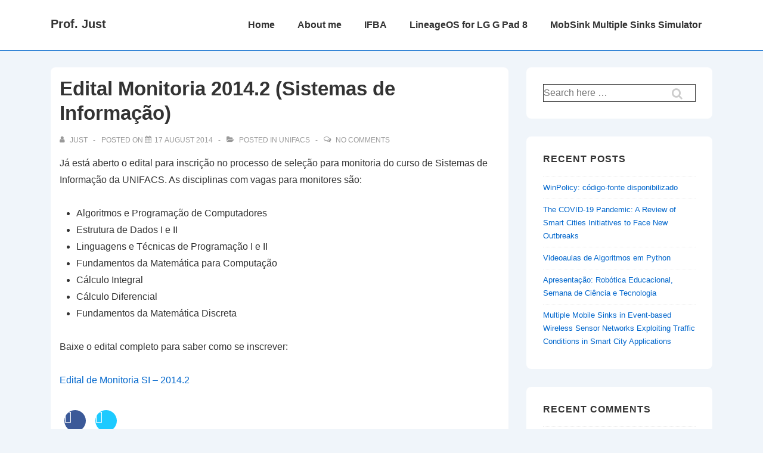

--- FILE ---
content_type: text/html; charset=UTF-8
request_url: https://www.worldcommunitygrid.org/getDynamicImage.do?memberName=jpjust&mnOn=true&stat=3&imageNum=3&rankOn=false&projectsOn=false&special=true&link=1&memberId=1016860
body_size: 940
content:









<!DOCTYPE HTML PUBLIC "-//W3C//DTD HTML 4.01 Transitional//EN">

<html>
<head>
<meta http-equiv="Content-Type" content="text/html; charset=iso-8859-1">
</head>
<style type="text/css">
body {font-family: 'Arial,sans-serif; font-size: .75rem; margin: 0px;padding: 0px;line-height:1rem;letter-spacing:.32px;}
table {font-family: Arial,sans-serif; font-size: 75rem; color: #161616; line-height: 1rem;letter-spacing:.32px;}
div, span, p, ul, li, td, th { font-family: Arial,sans-serif; font-size: .75rem;line-height:1rem;letter-spacing:.32px;}
a {color: #0f62fe; text-decoration: underline; font-size: .75rem;line-height:1rem;letter-spacing:.32px;}
a:active {color: #0043ce; text-decoration: underline; font-size: .75rem;line-height:1rem;letter-spacing:.32px;}
a:hover {color: #0043ce; text-decoration: underline; font-size: .75rem;line-height:1rem;letter-spacing:.32px;}
a.link {color: #0f62fe; text-decoration: underline; font-size: .75rem;line-height:1rem;letter-spacing:.32px;}
a.link :active {color: #0043ce; text-decoration: underline; font-size: .75rem;line-height:1rem;letter-spacing:.32px;}
a.link :hover {color: #0043ce; text-decoration: underline; font-size: .75rem;line-height:1rem;letter-spacing:.32px;}
</style>
<body text="#161616" link="0f62fe" leftmargin="0" topmargin="0" rightmargin="0" bottommargin="0" marginwidth="0">

<div style="padding:2px;text-align:center;background-color:#FFFFFF; width:120;">
<a href="https://widget.worldcommunitygrid.org/discover.action" rel="noopener noreferrer" target="_blank"><img src="/images/logo_images/dyn_logo_3.jpg" alt="World Community Grid Logo" border="0" /></a><br />
<br /><a href="https://widget.worldcommunitygrid.org/stat/viewMemberInfo.do?userName=jpjust" rel="noopener noreferrer" target="_blank">jpjust</a>&#58;


	<br />
	
	
	
		2 years, 234 days, 3 hours&#160;of Run Time
		
	
	
	
	<br />

<br />


<a href="https://widget.worldcommunitygrid.org/discover.action?recruiterId=1016860" rel="noopener noreferrer" target="_blank">Join World Community Grid today!</a><br />
<br />
</div>





<noscript><iframe src="//www.googletagmanager.com/ns.html?id=GTM-P7SR87"
height="0" width="0" style="display:none;visibility:hidden"></iframe></noscript>
<script>(function(w,d,s,l,i){w[l]=w[l]||[];w[l].push({'gtm.start':
new Date().getTime(),event:'gtm.js'});var f=d.getElementsByTagName(s)[0],
j=d.createElement(s),dl=l!='dataLayer'?'&l='+l:'';j.async=true;j.src=
'//www.googletagmanager.com/gtm.js?id='+i+dl;f.parentNode.insertBefore(j,f);
})(window,document,'script','dataLayer','GTM-P7SR87');</script>



</body>
</html>

--- FILE ---
content_type: text/html; charset=utf-8
request_url: https://www.google.com/recaptcha/api2/aframe
body_size: 268
content:
<!DOCTYPE HTML><html><head><meta http-equiv="content-type" content="text/html; charset=UTF-8"></head><body><script nonce="mZWdV4kzPUDw60ogoIVdQg">/** Anti-fraud and anti-abuse applications only. See google.com/recaptcha */ try{var clients={'sodar':'https://pagead2.googlesyndication.com/pagead/sodar?'};window.addEventListener("message",function(a){try{if(a.source===window.parent){var b=JSON.parse(a.data);var c=clients[b['id']];if(c){var d=document.createElement('img');d.src=c+b['params']+'&rc='+(localStorage.getItem("rc::a")?sessionStorage.getItem("rc::b"):"");window.document.body.appendChild(d);sessionStorage.setItem("rc::e",parseInt(sessionStorage.getItem("rc::e")||0)+1);localStorage.setItem("rc::h",'1768688097184');}}}catch(b){}});window.parent.postMessage("_grecaptcha_ready", "*");}catch(b){}</script></body></html>